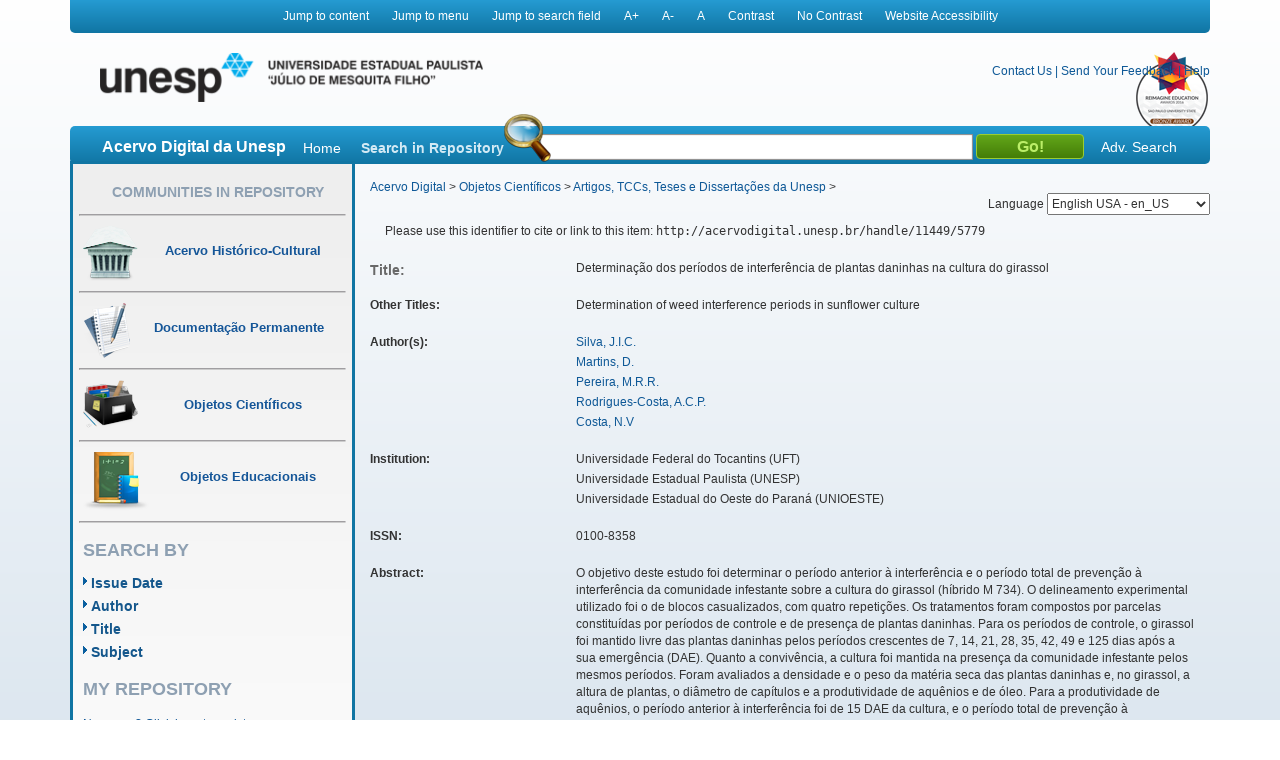

--- FILE ---
content_type: text/html;charset=UTF-8
request_url: https://acervodigital.unesp.br/handle/11449/5779
body_size: 7902
content:



















<!DOCTYPE html>
<html  lang="en">
    <head>
        <title>Acervo Digital: Determinação dos períodos de interferência de plantas daninhas na cultura do girassol</title>
        <meta http-equiv="Content-Type" content="text/html; charset=UTF-8" />
        <meta name="Generator" content="DSpace 5.6" />
        <meta name="viewport" content="width=device-width, initial-scale=1.0">
        <link rel="shortcut icon" href="/image/acervo_digital/unesp.ico" type="image/x-icon">
        <link rel="stylesheet" href="/static/css/jquery-ui-1.10.3.custom/redmond/jquery-ui-1.10.3.custom.css" type="text/css" />
        <link rel="stylesheet" href="/static/css/bootstrap/bootstrap.min.css" type="text/css" />
        <link rel="stylesheet" href="/static/css/estrutura.css" type="text/css" />
        <link id="cssContraste" rel="STYLESHEET" type="text/css" href="/static/css/sem-contraste.css" />
        <link rel="stylesheet" href="/media-player/ableplayer/styles/ableplayer.min.css" type="text/css" />
        <link rel="stylesheet" href="/media-player/facilitas/css/jquery.minicolors.css" rel="stylesheet" />
        <link rel="stylesheet" href="/media-player/facilitas/templates/modern/css/modern.css" rel="stylesheet" />
        <link rel="stylesheet" href="/media-player/facilitas/templates/modern/jqueryui_darkhive/jquery-ui-1.9.2.custom.min.css" rel="stylesheet" />
        
        <link rel="search" type="application/opensearchdescription+xml" href="/open-search/description.xml" title="DSpace"/>
        
        
<link rel="schema.DCTERMS" href="http://purl.org/dc/terms/" />
<link rel="schema.DC" href="http://purl.org/dc/elements/1.1/" />
<meta name="DC.creator" content="Silva, J.I.C." />
<meta name="DC.creator" content="Martins, D." />
<meta name="DC.creator" content="Pereira, M.R.R." />
<meta name="DC.creator" content="Rodrigues-Costa, A.C.P." />
<meta name="DC.creator" content="Costa, N.V" />
<meta name="DCTERMS.dateAccepted" content="2014-05-20T13:20:36Z" scheme="DCTERMS.W3CDTF" />
<meta name="DCTERMS.available" content="2014-05-20T13:20:36Z" scheme="DCTERMS.W3CDTF" />
<meta name="DCTERMS.issued" content="2012-03-01" scheme="DCTERMS.W3CDTF" />
<meta name="DC.identifier" content="http://dx.doi.org/10.1590/S0100-83582012000100004" />
<meta name="DCTERMS.bibliographicCitation" content="Planta Daninha. Sociedade Brasileira da Ciência das Plantas Daninhas , v. 30, n. 1, p. 27-36, 2012." />
<meta name="DC.identifier" content="0100-8358" />
<meta name="DC.identifier" content="http://hdl.handle.net/11449/5779" scheme="DCTERMS.URI" />
<meta name="DCTERMS.abstract" content="O objetivo deste estudo foi determinar o período anterior à interferência e o período total de prevenção à interferência da comunidade infestante sobre a cultura do girassol (híbrido M 734). O delineamento experimental utilizado foi o de blocos casualizados, com quatro repetições. Os tratamentos foram compostos por parcelas constituídas por períodos de controle e de presença de plantas daninhas. Para os períodos de controle, o girassol foi mantido livre das plantas daninhas pelos períodos crescentes de 7, 14, 21, 28, 35, 42, 49 e 125 dias após a sua emergência (DAE). Quanto a convivência, a cultura foi mantida na presença da comunidade infestante pelos mesmos períodos. Foram avaliados a densidade e o peso da matéria seca das plantas daninhas e, no girassol, a altura de plantas, o diâmetro de capítulos e a produtividade de aquênios e de óleo. Para a produtividade de aquênios, o período anterior à interferência foi de 15 DAE da cultura, e o período total de prevenção à interferência, de 39 DAE. O período crítico de prevenção à interferência abrangeu 24 dias do ciclo da cultura. Quanto à produtividade de óleo, o período anterior à interferência foi de 32 DAE, e o período total de prevenção à interferência, de 28 DAE." xml:lang="pt" />
<meta name="DCTERMS.abstract" content="The aim of this study was to determine the period prior to interference and the total period of prevention against interference of weeds in sunflower (hybrid M 734). The experiment was arranged in a complete randomized block design, with four replications. The treatments consisted of plots constituted by periods of control and presence of weeds. For the control periods, the sunflower plants were kept wedd free during increasing periods of 7, 14, 21, 28, 35, 42, 49 and 125 days after emergence (DAE). During cohabitation, the sunflower culture was maintained in the presence of the weed community during the same periods. Total density and dry weight of the weeds and plant height, chapter diameter, seed yield and oil of the sunflower plants were evaluated. For seed yield, the period before interference was 15 DAE of the culture, and the total period of prevention against weed interference was 39 DAE. The critical period of weed interference covered 24 days of the sunflower cycle. As for oil yield, the period before interference was 32 DAE, while the total period of prevention against weed interference was 28 DAE." xml:lang="en" />
<meta name="DCTERMS.extent" content="27-36" />
<meta name="DC.language" content="por" scheme="DCTERMS.RFC1766" />
<meta name="DC.publisher" content="Sociedade Brasileira da Ciência das Plantas Daninhas" />
<meta name="DC.source" content="SciELO" />
<meta name="DC.subject" content="matocompetição" xml:lang="pt" />
<meta name="DC.subject" content="Helianthus annuus" xml:lang="pt" />
<meta name="DC.subject" content="plantas infestantes" xml:lang="pt" />
<meta name="DC.subject" content="weed competition" xml:lang="en" />
<meta name="DC.subject" content="Helianthus annuus" xml:lang="en" />
<meta name="DC.subject" content="weeds" xml:lang="en" />
<meta name="DC.title" content="Determinação dos períodos de interferência de plantas daninhas na cultura do girassol" xml:lang="pt" />
<meta name="DCTERMS.alternative" content="Determination of weed interference periods in sunflower culture" xml:lang="en" />
<meta name="DC.type" content="outro" />
<meta name="DC.contributor" content="Universidade Federal do Tocantins (UFT)" />
<meta name="DC.contributor" content="Universidade Estadual Paulista (UNESP)" />
<meta name="DC.contributor" content="Universidade Estadual do Oeste do Paraná (UNIOESTE)" />
<meta name="DC.description" content="Universidade Federal do Tocantins (UFT)" />
<meta name="DC.description" content="Unesp FCA Dep. de Produção Vegetal" />
<meta name="DC.description" content="Unesp FCA" />
<meta name="DC.description" content="Universidade Estadual do Oeste do Paraná (UNIOESTE)" />
<meta name="DC.description" content="Unesp FCA Dep. de Produção Vegetal" />
<meta name="DC.description" content="Unesp FCA" />
<meta name="DC.identifier" content="10.1590/S0100-83582012000100004" />
<meta name="DC.identifier" content="S0100-83582012000100004" />
<meta name="DC.identifier" content="WOS:000302933500004" />
<meta name="DC.rights" content="Acesso aberto" />
<meta name="DC.identifier" content="S0100-83582012000100004.pdf" />
<meta name="DCTERMS.isPartOf" content="Planta Daninha" />

<meta name="citation_keywords" content="matocompetição; Helianthus annuus; plantas infestantes; weed competition; Helianthus annuus; weeds; outro" />
<meta name="citation_title" content="Determinação dos períodos de interferência de plantas daninhas na cultura do girassol" />
<meta name="citation_issn" content="0100-8358" />
<meta name="citation_publisher" content="Sociedade Brasileira da Ciência das Plantas Daninhas" />
<meta name="citation_language" content="por" />
<meta name="citation_author" content="Silva, J.I.C." />
<meta name="citation_author" content="Martins, D." />
<meta name="citation_author" content="Pereira, M.R.R." />
<meta name="citation_author" content="Rodrigues-Costa, A.C.P." />
<meta name="citation_author" content="Costa, N.V" />
<meta name="citation_date" content="2012-03-01" />
<meta name="citation_abstract_html_url" content="http://acervodigital.unesp.br/handle/11449/5779" />

        

        <script type='text/javascript' src="/static/js/jquery/jquery-1.10.2.min.js"></script>
        <script type='text/javascript' src='/static/js/jquery/jquery-ui-1.10.3.custom.min.js'></script>
        <script type='text/javascript' src='/static/js/bootstrap/bootstrap.min.js'></script>
        <script type='text/javascript' src='/static/js/holder.js'></script>
        <script type="text/javascript" src="/utils.js"></script>
        <script type="text/javascript" src="/static/js/choice-support.js"></script>
        <!--<script type="text/javascript" src="/media-player/facilitas/js/Facilitas.js"></script>-->
        <script type="text/javascript" src="/media-player/facilitas/js/Facilitas.nead.min.js"></script>
        <script type="text/javascript" src="/media-player/facilitas/js/jquery.minicolors.js"></script>
        <script type='text/javascript' src='/media-player/ableplayer/thirdparty/modernizr.custom.min.js'></script>
        <script type='text/javascript' src='/media-player/ableplayer/thirdparty/jquery.cookie.min.js'></script>
        <script type='text/javascript' src='/media-player/ableplayer/build/ableplayer_nead.min.js' ></script>
        <script type='text/javascript' src='/jwplayer/jwplayer.min.js'></script>
        <script type='text/javascript' src='/static/js/nead_acessibilidade.js'></script>
        <script>
            jQuery(document).ready(function () {
                jQuery('video').facilitas({
                    'language': 'pt', // Idioma Principal
                    'baseLangFolder': '/media-player/facilitas/js/'     // Pasta raíz dos idiomas
                });
            });

            var CONTRAST_HIGH = "high";
            var CONTRAST_NONE = "none";
            var v_cookie_contraste = "acessibilidade_acervo_nead_contraste";

            var cookieEnabled = (navigator.cookieEnabled) ? true : false;

            //if not IE4+ nor NS6+
            if (typeof navigator.cookieEnabled == "undefined" && !cookieEnabled) {
                document.cookie = "testcookie";
                cookieEnabled = (document.cookie.indexOf("testcookie") != -1) ? true : false;
            }

            function setCookie(name, value, days) {

                if (cookieEnabled) {
                    if (days) {
                        var date = new Date();
                        date.setTime(date.getTime() + (days * 24 * 60 * 60 * 1000));
                        var expires = "; expires=" + date.toGMTString();
                    } else
                        var expires = "";
                    document.cookie = name + "=" + value + expires + "; path=/";
                } else {
                    alert("Seu navegador está com a opção de cookie DESATIVADA.\nPara que este recurso funcione corretamente, será necessário habilitar o registro de cookies.");
                }

            }

            function applyConstrast(contrastType) {

                var cssFile = "sem-contraste.css";

                if (contrastType == CONTRAST_HIGH) {
                    cssFile = "contraste.css";
                }

                var cssToShow = "/static/css/" + cssFile;
                document.getElementById("cssContraste").href = cssToShow;
                setCookie(v_cookie_contraste, contrastType, 360);

                if (getCookie("acessibilidade_acervo_nead_contraste") == "high")
                {
                    jQuery("select").each(function (index) {
                        if (!jQuery(this).closest(".highcontrast_select").length) {
                            jQuery(this).wrap("<div class='highcontrast_select'></div>");
                        }
                    });
                } else
                {
                    jQuery("select").each(function (index) {
                        if (jQuery(this).closest(".highcontrast_select").length) {
                            jQuery(this).unwrap();
                        }
                    });
                }

            }


            function changeLanguage() {
                var languageSelected = document.getElementById("seletorIdioma").value;
                javascript:document.repost.locale.value = languageSelected;
                document.repost.submit();
            }
        </script>

        
        
        <script type="text/javascript">
            var _gaq = _gaq || [];
            _gaq.push(['_setAccount', 'UA-33460073-1']);
            _gaq.push(['_trackPageview']);

            (function () {
                var ga = document.createElement('script');
                ga.type = 'text/javascript';
                ga.async = true;
                ga.src = ('https:' == document.location.protocol ? 'https://ssl' : 'http://www') + '.google-analytics.com/ga.js';
                var s = document.getElementsByTagName('script')[0];
                s.parentNode.insertBefore(ga, s);
            })();
        </script>
        


        <!-- HTML5 shim and Respond.js IE8 support of HTML5 elements and media queries -->
        <!--[if lt IE 9]>
          <script src="/static/js/html5shiv.js"></script>
          <script src="/static/js/respond.min.js"></script>
        <![endif]-->
    </head>

    
    
    <body class="pt_BR">
        <div id="" class="container" style="">
            <p class="spin">You are in the accessibility menu</p>
            <nav id="menu-acessibilidade" class="col-md-12 col-xs-12">
                <ul>
                    <li class="links-horizontal"><a href="#" id="saltarParaConteudo" accesskey="1">Jump to content</a></li>
                    <li class="links-horizontal"><a href="#" id="saltarParaMenu" accesskey="2">Jump to menu</a></li>
                    <li class="links-horizontal"><a href="#" id="saltarParaBusca" accesskey="3">Jump to search field</a></li>
                    <li class="links-horizontal"><a href="#" id="aumentaZoom" accesskey="4">A&#43;</a></li>
                    <li class="links-horizontal"><a href="#" id="diminuiZoom" accesskey="5">A&#45;</a></li>
                    <li class="links-horizontal"><a href="#" id="normalizaZoom" accesskey="6">A</a></li>
                    <li class="links-horizontal"><a href="#" id="aplicarContraste" accesskey="7">Contrast</a>
                    </li><li class="links-horizontal"><a href="#" id="removerContraste" accesskey="8">No Contrast</a>
                    </li><li class="links-horizontal"><a href="/site-acessibility.jsp" id="siteAcessibilidade" accesskey="9">Website Accessibility</a></li>
                </ul>
            </nav>
            <header>
                <div class="col-md-12" id="header">

                    <form action="" name="repost" method="get">
                        <input type="hidden" name="locale">
                        <input type="hidden" name="contrast">
                        <input type="submit" class="hidden">
                    </form>
                    <a class="col-md-9 col-xs-12" href=""><img class="col-md-6 col-xs-12" title="Logo UNESP - acesso à página inicial" src="/image/acervo_digital/logo_unesp_com_nead.png"></a>
                    <div style="
                         /* text-align: right; */
                         " class="col-md-3 col-xs-12" id="opcoes-header">
                        <div>
                            <nav id="nav-acesso">
                                <ul class="menus-acesso-rapido">

                                    <li class="links-horizontal"><a href="/feedback/contact.jsp">Contact Us</a></li>
                                    <li class="links-horizontal"> | </li>
                                    <li class="links-horizontal"><a href="/feedback">Send Your Feedback</a></li>
                                    <li class="links-horizontal"> | </li>
                                    <li class="links-horizontal">
                                        <a onclick="var popupwin = window.open('/help/index_pt_BR.html', 'dspacepopup', 'height=600,width=550,resizable,scrollbars');popupwin.focus();return false;" title="Aviso: ao clicar neste link, a página destino será aberta em uma nova janela." href="#">Help</a>
                                    </li>  
                                    <img class="logo_reimagine" src="/image/acervo_digital/selo_acervo_digital.png" />
                                </ul>
                            </nav>

                        </div>
                        <div id="idiomas">
                            <label for="seletorIdioma">Language
                                <select onchange="changeLanguage();" id="seletorIdioma">
                                    <option value="pt_BR" >Portuguese Brazil - pt_BR</option>
                                    <option value="en" selected>English USA - en_US</option>
                                    <option value="es_ES" >Espanish Espain - es_ES</option>
                                </select>
                            </label>
                        </div>
                    </div>
                    <div class="clear"></div>
                    <div class="home col-md-12 col-xs-12" id="barra-busca">
                        <span>Acervo Digital da Unesp</span>
                        <a href="/">Home</a>
                        <form action="/simple-search" method="get">
                            <dl>
                                <dt><label for="query">Search in Repository</label></dt>
                                <dd><div id="lupa"></div><input type="text" class="bginput col-xs-5" id="searchBar" name="query"> <input type="submit" value="Go!" class="bt0busca"></dd>
                                <a href="/advanced-search">Adv. Search</a>
                            </dl>
                        </form>
                        </div>
                </div>
                <div class="clear"></div>
            </header>
            			
            
            























<aside id="menu" class="col-md-3 col-xs-12">

    

    <section id="secao-comunidades">
        <nav>
            <p class="spin">You are in the community menu</p>
            <h2><a href="/community-list" id="primeiro-link-menu">Communities in Repository</a></h2>
            <hr>

            <a href="/handle/123456789/2">
                <div class="item col-md-12">
                    <img src="/image/acervo_digital/ico0mini0acervo.png">
                    <span>Acervo Histórico-Cultural</span>
                </div>
            </a>
            <hr>

            <a href="/handle/123456789/4">
                <div class="item col-md-12">
                    <img src="/image/acervo_digital/ico0mini0documentacao.png">
                    <span>Documentação Permanente</span>
                </div>
            </a>
            <hr>

            <a href="/handle/123456789/3">
                <div class="item col-md-12">
                    <img src="/image/acervo_digital/ico0mini0objetosCientificos.png">
                    <span>Objetos Científicos</span>
                </div>
            </a>
            <hr>

            <a href="/handle/123456789/1">
                <div class="item col-md-12">
                    <img src="/image/acervo_digital/ico0mini0objetosEducacionai.png">
                    <span>Objetos Educacionais</span>
                </div>
            </a>
            <hr>

        </nav>
    </section>
    <section id="navegacao">
        <p class="spin">You are in the fast navigation menu</p>
        <h2>search&nbsp;by</h2>
        <nav>
            <ul>
                <li><a href="/browse?type=dateissued">Issue Date</a></li>
                <li><a href="/browse?type=author">Author</a></li>
                <li><a href="/browse?type=title">Title</a></li>
                <li><a href="/browse?type=subject">Subject</a></li>
            </ul>
        </nav>
    </section>
    <section id="area-login">
        
        <section id="area-login">
            <h2>My Repository</h2>
            <form action="/password-login" method="post">
                <fieldset>
                    <legend class="spin">You are in the login form</legend>
                    <a href="/register">New user? Click here to register.</a>
                    <br/><br/>
                    <dl>
                        <dt><label for="login_email">E-mail Address:</label></dt>
                        <dd><span class="inputMedio"><input type="text" name="login_email" accesskey="L" id="login_email" class="col-md-12"/></span></dd>
                    </dl>
                    <dl>
                        <dt><label for="login_password">Password:</label></dt>
                        <dd>
                            <span class="inputMedio"><input type="password" name="login_password" id="login_password" class="col-md-7"/></span>
                            <input type="submit" name="login_submit" class="bt0entrar col-md-offset-1 col-md-4" value="Log In" />
                        </dd>
                    </dl>
                    <a href="/forgot">Have you forgotten your password?</a>	
                </fieldset>
            </form>
        </section>
        
    </section>

    <section id="envieMaterial">
        <h6>Send your material</h6>
        <a href="/dss">Clique here to register.</a>
    </section>
</aside>
            <main id="conteudo_interno" class="col-md-9 col-xs-12">
                <div id="conteudo_interno">
                    
                    
                    






<section id="breadcrumb">
    
    <a href="/" id="primeiro-link-conteudo" name="primeiro-link-conteudo">Acervo Digital</a>&nbsp;&gt;
    
    <a href="/handle/123456789/3" >Objetos Científicos</a>&nbsp;&gt;
    
    <a href="/handle/unesp/337973" >Artigos, TCCs, Teses e Dissertações da Unesp</a>&nbsp;&gt;
    
</section>
<p class="spin"><fmt:message key="accessibility.location.main.content"/></p>
                    
            































    

    

    

    
    
    <div class="itemTools well col-xs-12">Please use this identifier to cite or link to this item:
        <code>http://acervodigital.unesp.br/handle/11449/5779</code></div>
        
        
        <dl class="itemMetadataDefinitionList">
<dt class="titleFieldLabel">Title:&nbsp; </dt><dd>Determinação&#x20;dos&#x20;períodos&#x20;de&#x20;interferência&#x20;de&#x20;plantas&#x20;daninhas&#x20;na&#x20;cultura&#x20;do&#x20;girassol</dd><dt class="metadataFieldLabel">Other Titles:&nbsp; </dt><dd>Determination&#x20;of&#x20;weed&#x20;interference&#x20;periods&#x20;in&#x20;sunflower&#x20;culture</dd><dt class="metadataFieldLabel">Author(s):&nbsp; </dt><dd><ul><li><a class="author"href="/browse?type=author&amp;value=Silva%2C+J.I.C.">Silva,&#x20;J.I.C.</a></li><li><a class="author"href="/browse?type=author&amp;value=Martins%2C+D.">Martins,&#x20;D.</a></li><li><a class="author"href="/browse?type=author&amp;value=Pereira%2C+M.R.R.">Pereira,&#x20;M.R.R.</a></li><li><a class="author"href="/browse?type=author&amp;value=Rodrigues-Costa%2C+A.C.P.">Rodrigues-Costa,&#x20;A.C.P.</a></li><li><a class="author"href="/browse?type=author&amp;value=Costa%2C+N.V">Costa,&#x20;N.V</a></li></ul></dd><dt class="metadataFieldLabel">Institution:&nbsp; </dt><dd><ul><li>Universidade&#x20;Federal&#x20;do&#x20;Tocantins&#x20;(UFT)</li><li>Universidade&#x20;Estadual&#x20;Paulista&#x20;(UNESP)</li><li>Universidade&#x20;Estadual&#x20;do&#x20;Oeste&#x20;do&#x20;Paraná&#x20;(UNIOESTE)</li></ul></dd><dt class="metadataFieldLabel">ISSN:&nbsp; </dt><dd>0100-8358</dd><dt class="metadataFieldLabel">Abstract:&nbsp; </dt><dd><ul><li>O&#x20;objetivo&#x20;deste&#x20;estudo&#x20;foi&#x20;determinar&#x20;o&#x20;período&#x20;anterior&#x20;à&#x20;interferência&#x20;e&#x20;o&#x20;período&#x20;total&#x20;de&#x20;prevenção&#x20;à&#x20;interferência&#x20;da&#x20;comunidade&#x20;infestante&#x20;sobre&#x20;a&#x20;cultura&#x20;do&#x20;girassol&#x20;(híbrido&#x20;M&#x20;734).&#x20;O&#x20;delineamento&#x20;experimental&#x20;utilizado&#x20;foi&#x20;o&#x20;de&#x20;blocos&#x20;casualizados,&#x20;com&#x20;quatro&#x20;repetições.&#x20;Os&#x20;tratamentos&#x20;foram&#x20;compostos&#x20;por&#x20;parcelas&#x20;constituídas&#x20;por&#x20;períodos&#x20;de&#x20;controle&#x20;e&#x20;de&#x20;presença&#x20;de&#x20;plantas&#x20;daninhas.&#x20;Para&#x20;os&#x20;períodos&#x20;de&#x20;controle,&#x20;o&#x20;girassol&#x20;foi&#x20;mantido&#x20;livre&#x20;das&#x20;plantas&#x20;daninhas&#x20;pelos&#x20;períodos&#x20;crescentes&#x20;de&#x20;7,&#x20;14,&#x20;21,&#x20;28,&#x20;35,&#x20;42,&#x20;49&#x20;e&#x20;125&#x20;dias&#x20;após&#x20;a&#x20;sua&#x20;emergência&#x20;(DAE).&#x20;Quanto&#x20;a&#x20;convivência,&#x20;a&#x20;cultura&#x20;foi&#x20;mantida&#x20;na&#x20;presença&#x20;da&#x20;comunidade&#x20;infestante&#x20;pelos&#x20;mesmos&#x20;períodos.&#x20;Foram&#x20;avaliados&#x20;a&#x20;densidade&#x20;e&#x20;o&#x20;peso&#x20;da&#x20;matéria&#x20;seca&#x20;das&#x20;plantas&#x20;daninhas&#x20;e,&#x20;no&#x20;girassol,&#x20;a&#x20;altura&#x20;de&#x20;plantas,&#x20;o&#x20;diâmetro&#x20;de&#x20;capítulos&#x20;e&#x20;a&#x20;produtividade&#x20;de&#x20;aquênios&#x20;e&#x20;de&#x20;óleo.&#x20;Para&#x20;a&#x20;produtividade&#x20;de&#x20;aquênios,&#x20;o&#x20;período&#x20;anterior&#x20;à&#x20;interferência&#x20;foi&#x20;de&#x20;15&#x20;DAE&#x20;da&#x20;cultura,&#x20;e&#x20;o&#x20;período&#x20;total&#x20;de&#x20;prevenção&#x20;à&#x20;interferência,&#x20;de&#x20;39&#x20;DAE.&#x20;O&#x20;período&#x20;crítico&#x20;de&#x20;prevenção&#x20;à&#x20;interferência&#x20;abrangeu&#x20;24&#x20;dias&#x20;do&#x20;ciclo&#x20;da&#x20;cultura.&#x20;Quanto&#x20;à&#x20;produtividade&#x20;de&#x20;óleo,&#x20;o&#x20;período&#x20;anterior&#x20;à&#x20;interferência&#x20;foi&#x20;de&#x20;32&#x20;DAE,&#x20;e&#x20;o&#x20;período&#x20;total&#x20;de&#x20;prevenção&#x20;à&#x20;interferência,&#x20;de&#x20;28&#x20;DAE.</li><li>The&#x20;aim&#x20;of&#x20;this&#x20;study&#x20;was&#x20;to&#x20;determine&#x20;the&#x20;period&#x20;prior&#x20;to&#x20;interference&#x20;and&#x20;the&#x20;total&#x20;period&#x20;of&#x20;prevention&#x20;against&#x20;interference&#x20;of&#x20;weeds&#x20;in&#x20;sunflower&#x20;(hybrid&#x20;M&#x20;734).&#x20;The&#x20;experiment&#x20;was&#x20;arranged&#x20;in&#x20;a&#x20;complete&#x20;randomized&#x20;block&#x20;design,&#x20;with&#x20;four&#x20;replications.&#x20;The&#x20;treatments&#x20;consisted&#x20;of&#x20;plots&#x20;constituted&#x20;by&#x20;periods&#x20;of&#x20;control&#x20;and&#x20;presence&#x20;of&#x20;weeds.&#x20;For&#x20;the&#x20;control&#x20;periods,&#x20;the&#x20;sunflower&#x20;plants&#x20;were&#x20;kept&#x20;wedd&#x20;free&#x20;during&#x20;increasing&#x20;periods&#x20;of&#x20;7,&#x20;14,&#x20;21,&#x20;28,&#x20;35,&#x20;42,&#x20;49&#x20;and&#x20;125&#x20;days&#x20;after&#x20;emergence&#x20;(DAE).&#x20;During&#x20;cohabitation,&#x20;the&#x20;sunflower&#x20;culture&#x20;was&#x20;maintained&#x20;in&#x20;the&#x20;presence&#x20;of&#x20;the&#x20;weed&#x20;community&#x20;during&#x20;the&#x20;same&#x20;periods.&#x20;Total&#x20;density&#x20;and&#x20;dry&#x20;weight&#x20;of&#x20;the&#x20;weeds&#x20;and&#x20;plant&#x20;height,&#x20;chapter&#x20;diameter,&#x20;seed&#x20;yield&#x20;and&#x20;oil&#x20;of&#x20;the&#x20;sunflower&#x20;plants&#x20;were&#x20;evaluated.&#x20;For&#x20;seed&#x20;yield,&#x20;the&#x20;period&#x20;before&#x20;interference&#x20;was&#x20;15&#x20;DAE&#x20;of&#x20;the&#x20;culture,&#x20;and&#x20;the&#x20;total&#x20;period&#x20;of&#x20;prevention&#x20;against&#x20;weed&#x20;interference&#x20;was&#x20;39&#x20;DAE.&#x20;The&#x20;critical&#x20;period&#x20;of&#x20;weed&#x20;interference&#x20;covered&#x20;24&#x20;days&#x20;of&#x20;the&#x20;sunflower&#x20;cycle.&#x20;As&#x20;for&#x20;oil&#x20;yield,&#x20;the&#x20;period&#x20;before&#x20;interference&#x20;was&#x20;32&#x20;DAE,&#x20;while&#x20;the&#x20;total&#x20;period&#x20;of&#x20;prevention&#x20;against&#x20;weed&#x20;interference&#x20;was&#x20;28&#x20;DAE.</li></ul></dd><dt class="metadataFieldLabel">Issue Date:&nbsp; </dt><dd>1-Mar-2012</dd><dt class="metadataFieldLabel">Citation:&nbsp; </dt><dd>Planta&#x20;Daninha.&#x20;Sociedade&#x20;Brasileira&#x20;da&#x20;Ciência&#x20;das&#x20;Plantas&#x20;Daninhas&#x20;,&#x20;v.&#x20;30,&#x20;n.&#x20;1,&#x20;p.&#x20;27-36,&#x20;2012.</dd><dt class="metadataFieldLabel">Time Duration:&nbsp; </dt><dd>27-36</dd><dt class="metadataFieldLabel">Publisher:&nbsp; </dt><dd>Sociedade&#x20;Brasileira&#x20;da&#x20;Ciência&#x20;das&#x20;Plantas&#x20;Daninhas</dd><dt class="metadataFieldLabel">Keywords:&nbsp; </dt><dd><ul><li>matocompetição</li><li>Helianthus&#x20;annuus</li><li>plantas&#x20;infestantes</li><li>weed&#x20;competition</li><li>Helianthus&#x20;annuus</li><li>weeds</li></ul></dd><dt class="metadataFieldLabel">Source:&nbsp; </dt><dd>http:&#x2F;&#x2F;dx.doi.org&#x2F;10.1590&#x2F;S0100-83582012000100004</dd><dt class="metadataFieldLabel">URI:&nbsp; </dt><dd><a href="http://hdl.handle.net/11449/5779">http:&#x2F;&#x2F;hdl.handle.net&#x2F;11449&#x2F;5779</a></dd><dt class="metadataFieldLabel">Access Rights:&nbsp; </dt><dd>Acesso&#x20;aberto</dd><dt class="metadataFieldLabel">Type:&nbsp; </dt><dd>outro</dd><dt class="metadataFieldLabel">Source:</dt><dd><a href="http://repositorio.unesp.br/handle/11449/5779" target="_blank"> http://repositorio.unesp.br/handle/11449/5779</a></dd><tr><td class="metadataFieldLabel">Appears in Collections:</td><td class="metadataFieldValue"><a href="/handle/unesp/337973">Artigos, TCCs, Teses e Dissertações da Unesp</a><br/></td></tr>
</dl><br/>
<div class="panel-body">There are no files associated with this item.</div>

    <div class="row">
        
        
        <a class="displayFullItem btn btn-default col-md-offset-1 col-md-4" href="/handle/11449/5779?mode=full">
            Show full item record
        </a>
        
        &nbsp;
        <a class="statisticsLink  btn btn-primary col-md-offset-1 col-md-4" href="/handle/11449/5779/statistics">View Statistics</a>

        
        
</div>
&nbsp;


<br/>


<p class="submitFormHelp alert alert-info">Items in DSpace are protected by copyright, with all rights reserved, unless otherwise indicated.</p>
    










</main>

<footer>
    <div id="rodape" class="col-md-12 col-xs-12">
        <div id="parceiros" class="col-md-12 col-xs-12">
            <img src="/image/acervo_digital/bg0parceiros.png" alt="Logo dos parceiros - Prograd, PROPG, PROEX, CEDEM, Banco Internacional de Objetos Educacionais e CGB.">
        </div>
        <p>&copy;&nbsp;2026&nbsp;Unesp&nbsp;-&nbsp;Universidade&nbsp;Estadual&nbsp;Paulista&nbsp;&quot;J&uacute;lio de Mesquita Filho&quot;&nbsp;-&nbsp; All rights reserved.<a href="/htmlmap"></a></p>
    </div>
</footer>
</div>
</body>
</html>
